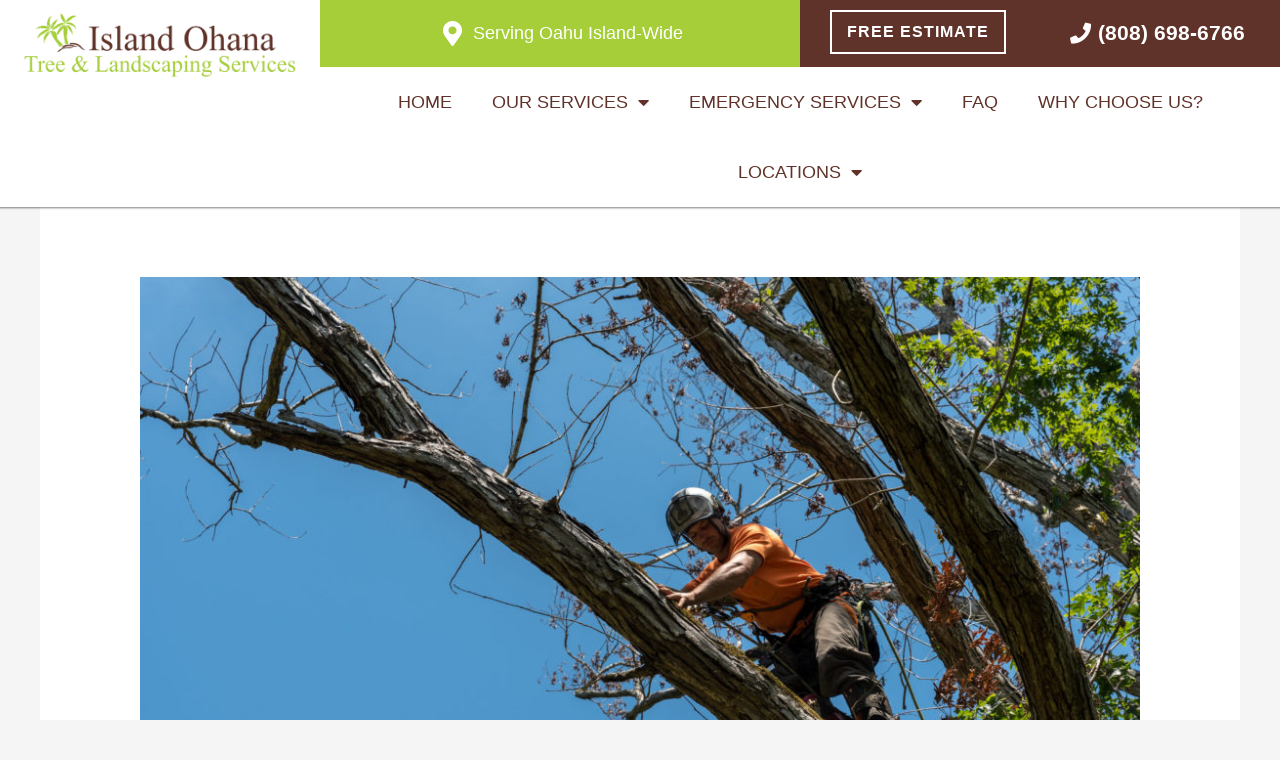

--- FILE ---
content_type: text/css; charset=UTF-8
request_url: https://oahutrees.com/wp-content/uploads/elementor/css/post-293.css?ver=1769155549
body_size: 1544
content:
.elementor-293 .elementor-element.elementor-element-353a66c:not(.elementor-motion-effects-element-type-background), .elementor-293 .elementor-element.elementor-element-353a66c > .elementor-motion-effects-container > .elementor-motion-effects-layer{background-color:#ffffff;}.elementor-293 .elementor-element.elementor-element-353a66c{box-shadow:0px 0px 2px 1px rgba(0,0,0,0.5);transition:background 0.3s, border 0.3s, border-radius 0.3s, box-shadow 0.3s;margin-top:0px;margin-bottom:0px;padding:0px 0px 0px 0px;}.elementor-293 .elementor-element.elementor-element-353a66c > .elementor-background-overlay{transition:background 0.3s, border-radius 0.3s, opacity 0.3s;}.elementor-293 .elementor-element.elementor-element-265f2a8:not(.elementor-motion-effects-element-type-background) > .elementor-widget-wrap, .elementor-293 .elementor-element.elementor-element-265f2a8 > .elementor-widget-wrap > .elementor-motion-effects-container > .elementor-motion-effects-layer{background-color:#ffffff;}.elementor-293 .elementor-element.elementor-element-265f2a8 > .elementor-element-populated{transition:background 0.3s, border 0.3s, border-radius 0.3s, box-shadow 0.3s;margin:0px 0px 0px 0px;--e-column-margin-right:0px;--e-column-margin-left:0px;padding:0px 0px 0px 0px;}.elementor-293 .elementor-element.elementor-element-265f2a8 > .elementor-element-populated > .elementor-background-overlay{transition:background 0.3s, border-radius 0.3s, opacity 0.3s;}.elementor-293 .elementor-element.elementor-element-c86e226:not(.elementor-motion-effects-element-type-background), .elementor-293 .elementor-element.elementor-element-c86e226 > .elementor-motion-effects-container > .elementor-motion-effects-layer{background-color:#ffffff;}.elementor-293 .elementor-element.elementor-element-c86e226{transition:background 0.3s, border 0.3s, border-radius 0.3s, box-shadow 0.3s;margin-top:0px;margin-bottom:0px;padding:0px 20px 0px 0px;}.elementor-293 .elementor-element.elementor-element-c86e226 > .elementor-background-overlay{transition:background 0.3s, border-radius 0.3s, opacity 0.3s;}.elementor-293 .elementor-element.elementor-element-5d88ba7 > .elementor-element-populated{margin:0px 0px 0px 20px;--e-column-margin-right:0px;--e-column-margin-left:20px;padding:0px 0px 0px 0px;}.elementor-widget-theme-site-logo .widget-image-caption{color:var( --e-global-color-text );font-family:var( --e-global-typography-text-font-family ), Sans-serif;font-weight:var( --e-global-typography-text-font-weight );}.elementor-293 .elementor-element.elementor-element-588d1ab > .elementor-widget-container{margin:0px 0px 0px 0px;padding:10px 0px 10px 0px;}.elementor-293 .elementor-element.elementor-element-588d1ab{text-align:start;}.elementor-293 .elementor-element.elementor-element-99d85b3 > .elementor-element-populated{margin:0px 0px 0px 0px;--e-column-margin-right:0px;--e-column-margin-left:0px;padding:0px 0px 0px 0px;}.elementor-293 .elementor-element.elementor-element-c5d5343:not(.elementor-motion-effects-element-type-background), .elementor-293 .elementor-element.elementor-element-c5d5343 > .elementor-motion-effects-container > .elementor-motion-effects-layer{background-color:#60332a;}.elementor-293 .elementor-element.elementor-element-c5d5343{transition:background 0.3s, border 0.3s, border-radius 0.3s, box-shadow 0.3s;margin-top:0px;margin-bottom:0px;padding:0px 0px 0px 0px;}.elementor-293 .elementor-element.elementor-element-c5d5343 > .elementor-background-overlay{transition:background 0.3s, border-radius 0.3s, opacity 0.3s;}.elementor-293 .elementor-element.elementor-element-e36f137:not(.elementor-motion-effects-element-type-background) > .elementor-widget-wrap, .elementor-293 .elementor-element.elementor-element-e36f137 > .elementor-widget-wrap > .elementor-motion-effects-container > .elementor-motion-effects-layer{background-color:#a6ce39;}.elementor-293 .elementor-element.elementor-element-e36f137 > .elementor-element-populated{transition:background 0.3s, border 0.3s, border-radius 0.3s, box-shadow 0.3s;margin:0px 0px 0px 0px;--e-column-margin-right:0px;--e-column-margin-left:0px;padding:10px 0px 10px 0px;}.elementor-293 .elementor-element.elementor-element-e36f137 > .elementor-element-populated > .elementor-background-overlay{transition:background 0.3s, border-radius 0.3s, opacity 0.3s;}.elementor-widget-icon-list .elementor-icon-list-item:not(:last-child):after{border-color:var( --e-global-color-text );}.elementor-widget-icon-list .elementor-icon-list-icon i{color:var( --e-global-color-primary );}.elementor-widget-icon-list .elementor-icon-list-icon svg{fill:var( --e-global-color-primary );}.elementor-widget-icon-list .elementor-icon-list-item > .elementor-icon-list-text, .elementor-widget-icon-list .elementor-icon-list-item > a{font-family:var( --e-global-typography-text-font-family ), Sans-serif;font-weight:var( --e-global-typography-text-font-weight );}.elementor-widget-icon-list .elementor-icon-list-text{color:var( --e-global-color-secondary );}.elementor-293 .elementor-element.elementor-element-d2b53c6 > .elementor-widget-container{margin:0px 0px 0px 0px;padding:10px 0px 10px 0px;}.elementor-293 .elementor-element.elementor-element-d2b53c6 .elementor-icon-list-icon i{color:#ffffff;transition:color 0.3s;}.elementor-293 .elementor-element.elementor-element-d2b53c6 .elementor-icon-list-icon svg{fill:#ffffff;transition:fill 0.3s;}.elementor-293 .elementor-element.elementor-element-d2b53c6{--e-icon-list-icon-size:25px;--icon-vertical-offset:0px;}.elementor-293 .elementor-element.elementor-element-d2b53c6 .elementor-icon-list-item > .elementor-icon-list-text, .elementor-293 .elementor-element.elementor-element-d2b53c6 .elementor-icon-list-item > a{font-family:"Kanit", Sans-serif;font-size:18px;font-weight:400;font-style:normal;line-height:27px;}.elementor-293 .elementor-element.elementor-element-d2b53c6 .elementor-icon-list-text{color:#ffffff;transition:color 0.3s;}.elementor-293 .elementor-element.elementor-element-4c9d9ba:not(.elementor-motion-effects-element-type-background) > .elementor-widget-wrap, .elementor-293 .elementor-element.elementor-element-4c9d9ba > .elementor-widget-wrap > .elementor-motion-effects-container > .elementor-motion-effects-layer{background-color:#60332a;}.elementor-293 .elementor-element.elementor-element-4c9d9ba > .elementor-element-populated{transition:background 0.3s, border 0.3s, border-radius 0.3s, box-shadow 0.3s;margin:0px 0px 0px 0px;--e-column-margin-right:0px;--e-column-margin-left:0px;padding:10px 0px 10px 0px;}.elementor-293 .elementor-element.elementor-element-4c9d9ba > .elementor-element-populated > .elementor-background-overlay{transition:background 0.3s, border-radius 0.3s, opacity 0.3s;}.elementor-widget-button .elementor-button{background-color:var( --e-global-color-accent );font-family:var( --e-global-typography-accent-font-family ), Sans-serif;font-weight:var( --e-global-typography-accent-font-weight );}.elementor-293 .elementor-element.elementor-element-581030a .elementor-button{background-color:rgba(236,125,31,0);font-family:"Kanit", Sans-serif;font-size:16px;font-weight:700;text-transform:uppercase;font-style:normal;line-height:20px;letter-spacing:1px;fill:#ffffff;color:#ffffff;border-style:solid;border-width:2px 2px 2px 2px;border-color:#ffffff;border-radius:0px 0px 0px 0px;padding:10px 15px 10px 15px;}.elementor-293 .elementor-element.elementor-element-581030a .elementor-button:hover, .elementor-293 .elementor-element.elementor-element-581030a .elementor-button:focus{background-color:#ec7d1f;color:#ffffff;border-color:#ffffff;}.elementor-293 .elementor-element.elementor-element-581030a > .elementor-widget-container{margin:0px 0px 0px 0px;padding:0px 0px 0px 0px;}.elementor-293 .elementor-element.elementor-element-581030a .elementor-button:hover svg, .elementor-293 .elementor-element.elementor-element-581030a .elementor-button:focus svg{fill:#ffffff;}.elementor-293 .elementor-element.elementor-element-e6eae2e:not(.elementor-motion-effects-element-type-background) > .elementor-widget-wrap, .elementor-293 .elementor-element.elementor-element-e6eae2e > .elementor-widget-wrap > .elementor-motion-effects-container > .elementor-motion-effects-layer{background-color:#60332a;}.elementor-293 .elementor-element.elementor-element-e6eae2e > .elementor-element-populated{transition:background 0.3s, border 0.3s, border-radius 0.3s, box-shadow 0.3s;margin:0px 0px 0px 0px;--e-column-margin-right:0px;--e-column-margin-left:0px;padding:18px 0px 0px 0px;}.elementor-293 .elementor-element.elementor-element-e6eae2e > .elementor-element-populated > .elementor-background-overlay{transition:background 0.3s, border-radius 0.3s, opacity 0.3s;}.elementor-293 .elementor-element.elementor-element-690ad5a > .elementor-widget-container{margin:0px 0px 0px 0px;padding:0px 0px 0px 0px;}.elementor-293 .elementor-element.elementor-element-690ad5a .elementor-icon-list-icon i{color:#ffffff;transition:color 0.3s;}.elementor-293 .elementor-element.elementor-element-690ad5a .elementor-icon-list-icon svg{fill:#ffffff;transition:fill 0.3s;}.elementor-293 .elementor-element.elementor-element-690ad5a{--e-icon-list-icon-size:21px;--icon-vertical-offset:0px;}.elementor-293 .elementor-element.elementor-element-690ad5a .elementor-icon-list-item > .elementor-icon-list-text, .elementor-293 .elementor-element.elementor-element-690ad5a .elementor-icon-list-item > a{font-family:"Open Sans", Sans-serif;font-size:21px;font-weight:700;font-style:normal;line-height:30px;}.elementor-293 .elementor-element.elementor-element-690ad5a .elementor-icon-list-text{color:#ffffff;transition:color 0.3s;}.elementor-293 .elementor-element.elementor-element-de27822:not(.elementor-motion-effects-element-type-background), .elementor-293 .elementor-element.elementor-element-de27822 > .elementor-motion-effects-container > .elementor-motion-effects-layer{background-color:#ffffff;}.elementor-293 .elementor-element.elementor-element-de27822{transition:background 0.3s, border 0.3s, border-radius 0.3s, box-shadow 0.3s;margin-top:0px;margin-bottom:0px;padding:0px 0px 0px 0px;}.elementor-293 .elementor-element.elementor-element-de27822 > .elementor-background-overlay{transition:background 0.3s, border-radius 0.3s, opacity 0.3s;}.elementor-293 .elementor-element.elementor-element-03c0c9f > .elementor-element-populated{margin:0px 0px 0px 0px;--e-column-margin-right:0px;--e-column-margin-left:0px;padding:0px 0px 0px 0px;}.elementor-widget-nav-menu .elementor-nav-menu .elementor-item{font-family:var( --e-global-typography-primary-font-family ), Sans-serif;font-weight:var( --e-global-typography-primary-font-weight );}.elementor-widget-nav-menu .elementor-nav-menu--main .elementor-item{color:var( --e-global-color-text );fill:var( --e-global-color-text );}.elementor-widget-nav-menu .elementor-nav-menu--main .elementor-item:hover,
					.elementor-widget-nav-menu .elementor-nav-menu--main .elementor-item.elementor-item-active,
					.elementor-widget-nav-menu .elementor-nav-menu--main .elementor-item.highlighted,
					.elementor-widget-nav-menu .elementor-nav-menu--main .elementor-item:focus{color:var( --e-global-color-accent );fill:var( --e-global-color-accent );}.elementor-widget-nav-menu .elementor-nav-menu--main:not(.e--pointer-framed) .elementor-item:before,
					.elementor-widget-nav-menu .elementor-nav-menu--main:not(.e--pointer-framed) .elementor-item:after{background-color:var( --e-global-color-accent );}.elementor-widget-nav-menu .e--pointer-framed .elementor-item:before,
					.elementor-widget-nav-menu .e--pointer-framed .elementor-item:after{border-color:var( --e-global-color-accent );}.elementor-widget-nav-menu{--e-nav-menu-divider-color:var( --e-global-color-text );}.elementor-widget-nav-menu .elementor-nav-menu--dropdown .elementor-item, .elementor-widget-nav-menu .elementor-nav-menu--dropdown  .elementor-sub-item{font-family:var( --e-global-typography-accent-font-family ), Sans-serif;font-weight:var( --e-global-typography-accent-font-weight );}.elementor-293 .elementor-element.elementor-element-a63ccef > .elementor-widget-container{margin:0px 0px 0px 0px;padding:0px 0px 0px 0px;}.elementor-293 .elementor-element.elementor-element-a63ccef .elementor-menu-toggle{margin-left:auto;background-color:#ffffff;}.elementor-293 .elementor-element.elementor-element-a63ccef .elementor-nav-menu .elementor-item{font-family:"Kanit", Sans-serif;font-size:18px;font-weight:400;text-transform:uppercase;font-style:normal;line-height:30px;letter-spacing:0px;}.elementor-293 .elementor-element.elementor-element-a63ccef .elementor-nav-menu--main .elementor-item{color:#60332a;fill:#60332a;padding-left:20px;padding-right:20px;padding-top:20px;padding-bottom:20px;}.elementor-293 .elementor-element.elementor-element-a63ccef .elementor-nav-menu--main .elementor-item:hover,
					.elementor-293 .elementor-element.elementor-element-a63ccef .elementor-nav-menu--main .elementor-item.elementor-item-active,
					.elementor-293 .elementor-element.elementor-element-a63ccef .elementor-nav-menu--main .elementor-item.highlighted,
					.elementor-293 .elementor-element.elementor-element-a63ccef .elementor-nav-menu--main .elementor-item:focus{color:#fff;}.elementor-293 .elementor-element.elementor-element-a63ccef .elementor-nav-menu--main:not(.e--pointer-framed) .elementor-item:before,
					.elementor-293 .elementor-element.elementor-element-a63ccef .elementor-nav-menu--main:not(.e--pointer-framed) .elementor-item:after{background-color:#ec7d1f;}.elementor-293 .elementor-element.elementor-element-a63ccef .e--pointer-framed .elementor-item:before,
					.elementor-293 .elementor-element.elementor-element-a63ccef .e--pointer-framed .elementor-item:after{border-color:#ec7d1f;}.elementor-293 .elementor-element.elementor-element-a63ccef .elementor-nav-menu--main .elementor-item.elementor-item-active{color:#ffffff;}.elementor-293 .elementor-element.elementor-element-a63ccef .elementor-nav-menu--main:not(.e--pointer-framed) .elementor-item.elementor-item-active:before,
					.elementor-293 .elementor-element.elementor-element-a63ccef .elementor-nav-menu--main:not(.e--pointer-framed) .elementor-item.elementor-item-active:after{background-color:#ec7d1f;}.elementor-293 .elementor-element.elementor-element-a63ccef .e--pointer-framed .elementor-item.elementor-item-active:before,
					.elementor-293 .elementor-element.elementor-element-a63ccef .e--pointer-framed .elementor-item.elementor-item-active:after{border-color:#ec7d1f;}.elementor-293 .elementor-element.elementor-element-a63ccef .elementor-nav-menu--dropdown a, .elementor-293 .elementor-element.elementor-element-a63ccef .elementor-menu-toggle{color:#60332a;fill:#60332a;}.elementor-293 .elementor-element.elementor-element-a63ccef .elementor-nav-menu--dropdown{background-color:#ffffff;border-radius:0px 0px 0px 0px;}.elementor-293 .elementor-element.elementor-element-a63ccef .elementor-nav-menu--dropdown a:hover,
					.elementor-293 .elementor-element.elementor-element-a63ccef .elementor-nav-menu--dropdown a:focus,
					.elementor-293 .elementor-element.elementor-element-a63ccef .elementor-nav-menu--dropdown a.elementor-item-active,
					.elementor-293 .elementor-element.elementor-element-a63ccef .elementor-nav-menu--dropdown a.highlighted,
					.elementor-293 .elementor-element.elementor-element-a63ccef .elementor-menu-toggle:hover,
					.elementor-293 .elementor-element.elementor-element-a63ccef .elementor-menu-toggle:focus{color:#ffffff;}.elementor-293 .elementor-element.elementor-element-a63ccef .elementor-nav-menu--dropdown a:hover,
					.elementor-293 .elementor-element.elementor-element-a63ccef .elementor-nav-menu--dropdown a:focus,
					.elementor-293 .elementor-element.elementor-element-a63ccef .elementor-nav-menu--dropdown a.elementor-item-active,
					.elementor-293 .elementor-element.elementor-element-a63ccef .elementor-nav-menu--dropdown a.highlighted{background-color:#ec7d1f;}.elementor-293 .elementor-element.elementor-element-a63ccef .elementor-nav-menu--dropdown a.elementor-item-active{color:#ffffff;background-color:#ec7d1f;}.elementor-293 .elementor-element.elementor-element-a63ccef .elementor-nav-menu--dropdown .elementor-item, .elementor-293 .elementor-element.elementor-element-a63ccef .elementor-nav-menu--dropdown  .elementor-sub-item{font-family:"Kanit", Sans-serif;font-size:17px;font-weight:500;text-transform:uppercase;font-style:normal;letter-spacing:0.5px;}.elementor-293 .elementor-element.elementor-element-a63ccef .elementor-nav-menu--dropdown li:first-child a{border-top-left-radius:0px;border-top-right-radius:0px;}.elementor-293 .elementor-element.elementor-element-a63ccef .elementor-nav-menu--dropdown li:last-child a{border-bottom-right-radius:0px;border-bottom-left-radius:0px;}.elementor-293 .elementor-element.elementor-element-a63ccef div.elementor-menu-toggle{color:#a6ce39;}.elementor-293 .elementor-element.elementor-element-a63ccef div.elementor-menu-toggle svg{fill:#a6ce39;}.elementor-293 .elementor-element.elementor-element-a63ccef div.elementor-menu-toggle:hover, .elementor-293 .elementor-element.elementor-element-a63ccef div.elementor-menu-toggle:focus{color:#a6ce39;}.elementor-293 .elementor-element.elementor-element-a63ccef div.elementor-menu-toggle:hover svg, .elementor-293 .elementor-element.elementor-element-a63ccef div.elementor-menu-toggle:focus svg{fill:#a6ce39;}.elementor-293 .elementor-element.elementor-element-a63ccef .elementor-menu-toggle:hover, .elementor-293 .elementor-element.elementor-element-a63ccef .elementor-menu-toggle:focus{background-color:#ffffff;}.elementor-293 .elementor-element.elementor-element-a63ccef{--nav-menu-icon-size:30px;}.elementor-293 .elementor-element.elementor-element-b45d999:not(.elementor-motion-effects-element-type-background), .elementor-293 .elementor-element.elementor-element-b45d999 > .elementor-motion-effects-container > .elementor-motion-effects-layer{background-color:#ffffff;}.elementor-293 .elementor-element.elementor-element-b45d999{box-shadow:0px 0px 2px 0px rgba(0,0,0,0.5);transition:background 0.3s, border 0.3s, border-radius 0.3s, box-shadow 0.3s;margin-top:0px;margin-bottom:0px;padding:0px 0px 0px 0px;}.elementor-293 .elementor-element.elementor-element-b45d999 > .elementor-background-overlay{transition:background 0.3s, border-radius 0.3s, opacity 0.3s;}.elementor-293 .elementor-element.elementor-element-6613ff2 > .elementor-element-populated{margin:0px 20px 0px 0px;--e-column-margin-right:20px;--e-column-margin-left:0px;padding:0px 0px 0px 0px;}.elementor-293 .elementor-element.elementor-element-f778e4c:not(.elementor-motion-effects-element-type-background), .elementor-293 .elementor-element.elementor-element-f778e4c > .elementor-motion-effects-container > .elementor-motion-effects-layer{background-color:rgba(255,255,255,0.65);}.elementor-293 .elementor-element.elementor-element-f778e4c{transition:background 0.3s, border 0.3s, border-radius 0.3s, box-shadow 0.3s;margin-top:0px;margin-bottom:0px;padding:0px 0px 0px 0px;}.elementor-293 .elementor-element.elementor-element-f778e4c > .elementor-background-overlay{transition:background 0.3s, border-radius 0.3s, opacity 0.3s;}.elementor-293 .elementor-element.elementor-element-fc9819f > .elementor-element-populated{margin:0px 0px 0px 20px;--e-column-margin-right:0px;--e-column-margin-left:20px;padding:0px 0px 0px 0px;}.elementor-293 .elementor-element.elementor-element-6a40760 > .elementor-widget-container{margin:0px 0px 0px 0px;padding:10px 0px 10px 0px;}.elementor-293 .elementor-element.elementor-element-6a40760{text-align:start;}.elementor-293 .elementor-element.elementor-element-a0a37e5 > .elementor-element-populated{margin:0px 0px 0px 0px;--e-column-margin-right:0px;--e-column-margin-left:0px;padding:0px 0px 0px 0px;}.elementor-293 .elementor-element.elementor-element-e1756da:not(.elementor-motion-effects-element-type-background), .elementor-293 .elementor-element.elementor-element-e1756da > .elementor-motion-effects-container > .elementor-motion-effects-layer{background-color:#60332a;}.elementor-293 .elementor-element.elementor-element-e1756da{transition:background 0.3s, border 0.3s, border-radius 0.3s, box-shadow 0.3s;margin-top:0px;margin-bottom:0px;padding:0px 0px 0px 0px;}.elementor-293 .elementor-element.elementor-element-e1756da > .elementor-background-overlay{transition:background 0.3s, border-radius 0.3s, opacity 0.3s;}.elementor-293 .elementor-element.elementor-element-d731886:not(.elementor-motion-effects-element-type-background) > .elementor-widget-wrap, .elementor-293 .elementor-element.elementor-element-d731886 > .elementor-widget-wrap > .elementor-motion-effects-container > .elementor-motion-effects-layer{background-color:#a6ce39;}.elementor-293 .elementor-element.elementor-element-d731886 > .elementor-element-populated{transition:background 0.3s, border 0.3s, border-radius 0.3s, box-shadow 0.3s;margin:0px 0px 0px 0px;--e-column-margin-right:0px;--e-column-margin-left:0px;padding:10px 0px 10px 0px;}.elementor-293 .elementor-element.elementor-element-d731886 > .elementor-element-populated > .elementor-background-overlay{transition:background 0.3s, border-radius 0.3s, opacity 0.3s;}.elementor-293 .elementor-element.elementor-element-f93ab22 .elementor-button{background-color:rgba(0,0,0,0);font-family:"Kanit", Sans-serif;font-size:17px;font-weight:600;text-transform:uppercase;font-style:normal;line-height:20px;fill:#ffffff;color:#ffffff;}.elementor-293 .elementor-element.elementor-element-f93ab22 .elementor-button:hover, .elementor-293 .elementor-element.elementor-element-f93ab22 .elementor-button:focus{background-color:#ec7d1f;color:#ffffff;}.elementor-293 .elementor-element.elementor-element-f93ab22 .elementor-button:hover svg, .elementor-293 .elementor-element.elementor-element-f93ab22 .elementor-button:focus svg{fill:#ffffff;}.elementor-293 .elementor-element.elementor-element-cd99242{transition:background 0.3s, border 0.3s, border-radius 0.3s, box-shadow 0.3s;margin-top:0px;margin-bottom:0px;padding:0px 0px 0px 0px;}.elementor-293 .elementor-element.elementor-element-cd99242 > .elementor-background-overlay{transition:background 0.3s, border-radius 0.3s, opacity 0.3s;}.elementor-293 .elementor-element.elementor-element-ffef640 > .elementor-element-populated{margin:0px 0px 0px 0px;--e-column-margin-right:0px;--e-column-margin-left:0px;padding:0px 0px 0px 0px;}.elementor-293 .elementor-element.elementor-element-c873513 > .elementor-widget-container{margin:0px 0px 0px 0px;padding:0px 0px 0px 0px;}.elementor-293 .elementor-element.elementor-element-c873513 .elementor-icon-list-icon i{color:#a6ce39;transition:color 0.3s;}.elementor-293 .elementor-element.elementor-element-c873513 .elementor-icon-list-icon svg{fill:#a6ce39;transition:fill 0.3s;}.elementor-293 .elementor-element.elementor-element-c873513{--e-icon-list-icon-size:30px;--icon-vertical-offset:0px;}.elementor-293 .elementor-element.elementor-element-c873513 .elementor-icon-list-item > .elementor-icon-list-text, .elementor-293 .elementor-element.elementor-element-c873513 .elementor-icon-list-item > a{font-family:"Open Sans", Sans-serif;font-size:21px;font-weight:700;font-style:normal;line-height:30px;}.elementor-293 .elementor-element.elementor-element-c873513 .elementor-icon-list-text{color:#ffffff;transition:color 0.3s;}.elementor-293 .elementor-element.elementor-element-0fda496 > .elementor-element-populated{margin:0px 0px 0px 0px;--e-column-margin-right:0px;--e-column-margin-left:0px;padding:0px 0px 0px 0px;}.elementor-293 .elementor-element.elementor-element-8566971 .elementor-menu-toggle{margin-left:auto;background-color:#ffffff;}.elementor-293 .elementor-element.elementor-element-8566971 .elementor-nav-menu .elementor-item{font-family:"Kanit", Sans-serif;font-size:19px;font-weight:400;text-transform:uppercase;font-style:normal;line-height:30px;letter-spacing:0.5px;}.elementor-293 .elementor-element.elementor-element-8566971 .elementor-nav-menu--main .elementor-item{color:#60332a;fill:#60332a;padding-left:20px;padding-right:20px;padding-top:20px;padding-bottom:20px;}.elementor-293 .elementor-element.elementor-element-8566971 .elementor-nav-menu--main .elementor-item:hover,
					.elementor-293 .elementor-element.elementor-element-8566971 .elementor-nav-menu--main .elementor-item.elementor-item-active,
					.elementor-293 .elementor-element.elementor-element-8566971 .elementor-nav-menu--main .elementor-item.highlighted,
					.elementor-293 .elementor-element.elementor-element-8566971 .elementor-nav-menu--main .elementor-item:focus{color:#fff;}.elementor-293 .elementor-element.elementor-element-8566971 .elementor-nav-menu--main:not(.e--pointer-framed) .elementor-item:before,
					.elementor-293 .elementor-element.elementor-element-8566971 .elementor-nav-menu--main:not(.e--pointer-framed) .elementor-item:after{background-color:#ec7d1f;}.elementor-293 .elementor-element.elementor-element-8566971 .e--pointer-framed .elementor-item:before,
					.elementor-293 .elementor-element.elementor-element-8566971 .e--pointer-framed .elementor-item:after{border-color:#ec7d1f;}.elementor-293 .elementor-element.elementor-element-8566971 .elementor-nav-menu--main .elementor-item.elementor-item-active{color:#ffffff;}.elementor-293 .elementor-element.elementor-element-8566971 .elementor-nav-menu--main:not(.e--pointer-framed) .elementor-item.elementor-item-active:before,
					.elementor-293 .elementor-element.elementor-element-8566971 .elementor-nav-menu--main:not(.e--pointer-framed) .elementor-item.elementor-item-active:after{background-color:#ec7d1f;}.elementor-293 .elementor-element.elementor-element-8566971 .e--pointer-framed .elementor-item.elementor-item-active:before,
					.elementor-293 .elementor-element.elementor-element-8566971 .e--pointer-framed .elementor-item.elementor-item-active:after{border-color:#ec7d1f;}.elementor-293 .elementor-element.elementor-element-8566971 .elementor-nav-menu--dropdown a, .elementor-293 .elementor-element.elementor-element-8566971 .elementor-menu-toggle{color:#60332a;fill:#60332a;}.elementor-293 .elementor-element.elementor-element-8566971 .elementor-nav-menu--dropdown{background-color:#ffffff;border-radius:0px 0px 0px 0px;}.elementor-293 .elementor-element.elementor-element-8566971 .elementor-nav-menu--dropdown a:hover,
					.elementor-293 .elementor-element.elementor-element-8566971 .elementor-nav-menu--dropdown a:focus,
					.elementor-293 .elementor-element.elementor-element-8566971 .elementor-nav-menu--dropdown a.elementor-item-active,
					.elementor-293 .elementor-element.elementor-element-8566971 .elementor-nav-menu--dropdown a.highlighted,
					.elementor-293 .elementor-element.elementor-element-8566971 .elementor-menu-toggle:hover,
					.elementor-293 .elementor-element.elementor-element-8566971 .elementor-menu-toggle:focus{color:#ffffff;}.elementor-293 .elementor-element.elementor-element-8566971 .elementor-nav-menu--dropdown a:hover,
					.elementor-293 .elementor-element.elementor-element-8566971 .elementor-nav-menu--dropdown a:focus,
					.elementor-293 .elementor-element.elementor-element-8566971 .elementor-nav-menu--dropdown a.elementor-item-active,
					.elementor-293 .elementor-element.elementor-element-8566971 .elementor-nav-menu--dropdown a.highlighted{background-color:#ec7d1f;}.elementor-293 .elementor-element.elementor-element-8566971 .elementor-nav-menu--dropdown a.elementor-item-active{color:#ffffff;background-color:#ec7d1f;}.elementor-293 .elementor-element.elementor-element-8566971 .elementor-nav-menu--dropdown .elementor-item, .elementor-293 .elementor-element.elementor-element-8566971 .elementor-nav-menu--dropdown  .elementor-sub-item{font-family:"Kanit", Sans-serif;font-size:17px;font-weight:500;text-transform:uppercase;font-style:normal;letter-spacing:0.5px;}.elementor-293 .elementor-element.elementor-element-8566971 .elementor-nav-menu--dropdown li:first-child a{border-top-left-radius:0px;border-top-right-radius:0px;}.elementor-293 .elementor-element.elementor-element-8566971 .elementor-nav-menu--dropdown li:last-child a{border-bottom-right-radius:0px;border-bottom-left-radius:0px;}.elementor-293 .elementor-element.elementor-element-8566971 div.elementor-menu-toggle{color:#a6ce39;}.elementor-293 .elementor-element.elementor-element-8566971 div.elementor-menu-toggle svg{fill:#a6ce39;}.elementor-293 .elementor-element.elementor-element-8566971 div.elementor-menu-toggle:hover, .elementor-293 .elementor-element.elementor-element-8566971 div.elementor-menu-toggle:focus{color:#a6ce39;}.elementor-293 .elementor-element.elementor-element-8566971 div.elementor-menu-toggle:hover svg, .elementor-293 .elementor-element.elementor-element-8566971 div.elementor-menu-toggle:focus svg{fill:#a6ce39;}.elementor-293 .elementor-element.elementor-element-8566971 .elementor-menu-toggle:hover, .elementor-293 .elementor-element.elementor-element-8566971 .elementor-menu-toggle:focus{background-color:#ffffff;}.elementor-293 .elementor-element.elementor-element-8566971{--nav-menu-icon-size:30px;}@media(max-width:767px){.elementor-293 .elementor-element.elementor-element-581030a > .elementor-widget-container{margin:20px 0px 30px 0px;}.elementor-293 .elementor-element.elementor-element-581030a .elementor-button{font-size:13px;}.elementor-293 .elementor-element.elementor-element-6613ff2{width:60%;}.elementor-293 .elementor-element.elementor-element-f778e4c{margin-top:0px;margin-bottom:0px;padding:0px 0px 0px 0px;}.elementor-293 .elementor-element.elementor-element-a0a37e5{width:40%;}.elementor-293 .elementor-element.elementor-element-e1756da{margin-top:0px;margin-bottom:0px;padding:0px 0px 0px 0px;}.elementor-293 .elementor-element.elementor-element-f93ab22 .elementor-button{font-size:12px;}.elementor-293 .elementor-element.elementor-element-cd99242{margin-top:0px;margin-bottom:0px;padding:5px 0px 0px 0px;}.elementor-293 .elementor-element.elementor-element-ffef640{width:50%;}.elementor-293 .elementor-element.elementor-element-c873513 > .elementor-widget-container{margin:0px 0px 0px 0px;padding:10px 0px 0px 0px;}.elementor-293 .elementor-element.elementor-element-0fda496{width:50%;}}@media(min-width:768px){.elementor-293 .elementor-element.elementor-element-265f2a8{width:24.665%;}.elementor-293 .elementor-element.elementor-element-99d85b3{width:75%;}.elementor-293 .elementor-element.elementor-element-e36f137{width:50%;}.elementor-293 .elementor-element.elementor-element-4c9d9ba{width:24.622%;}.elementor-293 .elementor-element.elementor-element-e6eae2e{width:25%;}.elementor-293 .elementor-element.elementor-element-6613ff2{width:24.665%;}.elementor-293 .elementor-element.elementor-element-a0a37e5{width:75%;}}

--- FILE ---
content_type: text/css; charset=UTF-8
request_url: https://oahutrees.com/wp-content/uploads/elementor/css/post-333.css?ver=1769155549
body_size: 859
content:
.elementor-333 .elementor-element.elementor-element-1fd921f:not(.elementor-motion-effects-element-type-background), .elementor-333 .elementor-element.elementor-element-1fd921f > .elementor-motion-effects-container > .elementor-motion-effects-layer{background-color:#512e26;}.elementor-333 .elementor-element.elementor-element-1fd921f{transition:background 0.3s, border 0.3s, border-radius 0.3s, box-shadow 0.3s;margin-top:0px;margin-bottom:0px;padding:20px 0px 20px 0px;}.elementor-333 .elementor-element.elementor-element-1fd921f > .elementor-background-overlay{transition:background 0.3s, border-radius 0.3s, opacity 0.3s;}.elementor-333 .elementor-element.elementor-element-b946613 > .elementor-element-populated{margin:0px 0px 0px 0px;--e-column-margin-right:0px;--e-column-margin-left:0px;padding:0px 30px 0px 0px;}.elementor-widget-image .widget-image-caption{color:var( --e-global-color-text );font-family:var( --e-global-typography-text-font-family ), Sans-serif;font-weight:var( --e-global-typography-text-font-weight );}.elementor-333 .elementor-element.elementor-element-adfb337 > .elementor-widget-container{margin:0px 0px 0px 0px;padding:30px 0px 0px 0px;}.elementor-333 .elementor-element.elementor-element-adfb337{text-align:start;}.elementor-widget-heading .elementor-heading-title{font-family:var( --e-global-typography-primary-font-family ), Sans-serif;font-weight:var( --e-global-typography-primary-font-weight );color:var( --e-global-color-primary );}.elementor-333 .elementor-element.elementor-element-5cf928b{text-align:center;}.elementor-333 .elementor-element.elementor-element-5cf928b .elementor-heading-title{font-family:"Kanit", Sans-serif;font-size:35px;font-weight:700;text-transform:uppercase;font-style:normal;line-height:45px;color:#ffffff;}.elementor-333 .elementor-element.elementor-element-ac27f01 > .elementor-widget-container{margin:-15px 0px 0px 0px;padding:0px 0px 0px 0px;}.elementor-333 .elementor-element.elementor-element-ac27f01{text-align:center;}.elementor-333 .elementor-element.elementor-element-ac27f01 .elementor-heading-title{font-family:"Kanit", Sans-serif;font-size:26px;font-weight:300;line-height:35px;color:#ffffff;}.elementor-333 .elementor-element.elementor-element-e4d67ab{--grid-template-columns:repeat(0, auto);--grid-column-gap:5px;--grid-row-gap:0px;}.elementor-333 .elementor-element.elementor-element-e4d67ab .elementor-widget-container{text-align:center;}.elementor-333 .elementor-element.elementor-element-e4d67ab .elementor-social-icon{background-color:rgba(99,71,46,0.82);}.elementor-333 .elementor-element.elementor-element-e4d67ab .elementor-social-icon i{color:#ec7d1f;}.elementor-333 .elementor-element.elementor-element-e4d67ab .elementor-social-icon svg{fill:#ec7d1f;}.elementor-333 .elementor-element.elementor-element-e4d67ab .elementor-icon{border-radius:0px 0px 0px 0px;}.elementor-333 .elementor-element.elementor-element-e4d67ab .elementor-social-icon:hover{background-color:#ec7d1f;}.elementor-333 .elementor-element.elementor-element-e4d67ab .elementor-social-icon:hover i{color:#ffffff;}.elementor-333 .elementor-element.elementor-element-e4d67ab .elementor-social-icon:hover svg{fill:#ffffff;}.elementor-widget-text-editor{font-family:var( --e-global-typography-text-font-family ), Sans-serif;font-weight:var( --e-global-typography-text-font-weight );color:var( --e-global-color-text );}.elementor-widget-text-editor.elementor-drop-cap-view-stacked .elementor-drop-cap{background-color:var( --e-global-color-primary );}.elementor-widget-text-editor.elementor-drop-cap-view-framed .elementor-drop-cap, .elementor-widget-text-editor.elementor-drop-cap-view-default .elementor-drop-cap{color:var( --e-global-color-primary );border-color:var( --e-global-color-primary );}.elementor-333 .elementor-element.elementor-element-f1696c9{text-align:start;font-family:"Open Sans", Sans-serif;font-size:14px;font-weight:300;font-style:normal;line-height:20px;color:#ffffff;}.elementor-333 .elementor-element.elementor-element-b9e2835{margin-top:0px;margin-bottom:0px;padding:0px 0px 0px 0px;}.elementor-333 .elementor-element.elementor-element-49ba075 > .elementor-element-populated{margin:0px 0px 0px 0px;--e-column-margin-right:0px;--e-column-margin-left:0px;padding:0px 3px 0px 3px;}.elementor-333 .elementor-element.elementor-element-c83974d{text-align:center;}.elementor-333 .elementor-element.elementor-element-21a7d6c > .elementor-element-populated{margin:0px 0px 0px 0px;--e-column-margin-right:0px;--e-column-margin-left:0px;padding:0px 3px 0px 3px;}.elementor-333 .elementor-element.elementor-element-0530083{text-align:center;}.elementor-333 .elementor-element.elementor-element-65f7989 > .elementor-element-populated{margin:0px 0px 0px 0px;--e-column-margin-right:0px;--e-column-margin-left:0px;padding:0px 3px 0px 3px;}.elementor-333 .elementor-element.elementor-element-a1a0fa9{text-align:center;}.elementor-333 .elementor-element.elementor-element-2f15734 > .elementor-element-populated{margin:0px 0px 0px 0px;--e-column-margin-right:0px;--e-column-margin-left:0px;padding:0px 3px 0px 3px;}.elementor-333 .elementor-element.elementor-element-3d4ed2d{text-align:center;}.elementor-333 .elementor-element.elementor-element-6c00f05 > .elementor-element-populated{margin:0px 0px 0px 0px;--e-column-margin-right:0px;--e-column-margin-left:0px;padding:0px 3px 0px 3px;}.elementor-333 .elementor-element.elementor-element-7616d1d{text-align:center;}.elementor-333 .elementor-element.elementor-element-08dd4f0 > .elementor-element-populated{margin:0px 0px 0px 0px;--e-column-margin-right:0px;--e-column-margin-left:0px;padding:0px 0px 0px 30px;}.elementor-333 .elementor-element.elementor-element-d3258db{margin-top:0px;margin-bottom:0px;padding:0px 0px 0px 0px;}.elementor-widget-icon-list .elementor-icon-list-item:not(:last-child):after{border-color:var( --e-global-color-text );}.elementor-widget-icon-list .elementor-icon-list-icon i{color:var( --e-global-color-primary );}.elementor-widget-icon-list .elementor-icon-list-icon svg{fill:var( --e-global-color-primary );}.elementor-widget-icon-list .elementor-icon-list-item > .elementor-icon-list-text, .elementor-widget-icon-list .elementor-icon-list-item > a{font-family:var( --e-global-typography-text-font-family ), Sans-serif;font-weight:var( --e-global-typography-text-font-weight );}.elementor-widget-icon-list .elementor-icon-list-text{color:var( --e-global-color-secondary );}.elementor-333 .elementor-element.elementor-element-e10e35a .elementor-icon-list-items:not(.elementor-inline-items) .elementor-icon-list-item:not(:last-child){padding-block-end:calc(12px/2);}.elementor-333 .elementor-element.elementor-element-e10e35a .elementor-icon-list-items:not(.elementor-inline-items) .elementor-icon-list-item:not(:first-child){margin-block-start:calc(12px/2);}.elementor-333 .elementor-element.elementor-element-e10e35a .elementor-icon-list-items.elementor-inline-items .elementor-icon-list-item{margin-inline:calc(12px/2);}.elementor-333 .elementor-element.elementor-element-e10e35a .elementor-icon-list-items.elementor-inline-items{margin-inline:calc(-12px/2);}.elementor-333 .elementor-element.elementor-element-e10e35a .elementor-icon-list-items.elementor-inline-items .elementor-icon-list-item:after{inset-inline-end:calc(-12px/2);}.elementor-333 .elementor-element.elementor-element-e10e35a .elementor-icon-list-item:not(:last-child):after{content:"";width:90%;border-color:rgba(99,71,46,0.82);}.elementor-333 .elementor-element.elementor-element-e10e35a .elementor-icon-list-items:not(.elementor-inline-items) .elementor-icon-list-item:not(:last-child):after{border-block-start-style:solid;border-block-start-width:3px;}.elementor-333 .elementor-element.elementor-element-e10e35a .elementor-icon-list-items.elementor-inline-items .elementor-icon-list-item:not(:last-child):after{border-inline-start-style:solid;}.elementor-333 .elementor-element.elementor-element-e10e35a .elementor-inline-items .elementor-icon-list-item:not(:last-child):after{border-inline-start-width:3px;}.elementor-333 .elementor-element.elementor-element-e10e35a .elementor-icon-list-icon i{transition:color 0.3s;}.elementor-333 .elementor-element.elementor-element-e10e35a .elementor-icon-list-icon svg{transition:fill 0.3s;}.elementor-333 .elementor-element.elementor-element-e10e35a{--e-icon-list-icon-size:14px;--icon-vertical-offset:0px;}.elementor-333 .elementor-element.elementor-element-e10e35a .elementor-icon-list-item > .elementor-icon-list-text, .elementor-333 .elementor-element.elementor-element-e10e35a .elementor-icon-list-item > a{font-family:"Kanit", Sans-serif;font-size:17px;font-weight:500;text-transform:uppercase;font-style:normal;line-height:27px;}.elementor-333 .elementor-element.elementor-element-e10e35a .elementor-icon-list-text{color:#ffffff;transition:color 0.3s;}.elementor-333 .elementor-element.elementor-element-e10e35a .elementor-icon-list-item:hover .elementor-icon-list-text{color:#a6ce39;}.elementor-333 .elementor-element.elementor-element-f318183 .elementor-icon-list-items:not(.elementor-inline-items) .elementor-icon-list-item:not(:last-child){padding-block-end:calc(12px/2);}.elementor-333 .elementor-element.elementor-element-f318183 .elementor-icon-list-items:not(.elementor-inline-items) .elementor-icon-list-item:not(:first-child){margin-block-start:calc(12px/2);}.elementor-333 .elementor-element.elementor-element-f318183 .elementor-icon-list-items.elementor-inline-items .elementor-icon-list-item{margin-inline:calc(12px/2);}.elementor-333 .elementor-element.elementor-element-f318183 .elementor-icon-list-items.elementor-inline-items{margin-inline:calc(-12px/2);}.elementor-333 .elementor-element.elementor-element-f318183 .elementor-icon-list-items.elementor-inline-items .elementor-icon-list-item:after{inset-inline-end:calc(-12px/2);}.elementor-333 .elementor-element.elementor-element-f318183 .elementor-icon-list-item:not(:last-child):after{content:"";width:90%;border-color:rgba(99,71,46,0.82);}.elementor-333 .elementor-element.elementor-element-f318183 .elementor-icon-list-items:not(.elementor-inline-items) .elementor-icon-list-item:not(:last-child):after{border-block-start-style:solid;border-block-start-width:3px;}.elementor-333 .elementor-element.elementor-element-f318183 .elementor-icon-list-items.elementor-inline-items .elementor-icon-list-item:not(:last-child):after{border-inline-start-style:solid;}.elementor-333 .elementor-element.elementor-element-f318183 .elementor-inline-items .elementor-icon-list-item:not(:last-child):after{border-inline-start-width:3px;}.elementor-333 .elementor-element.elementor-element-f318183 .elementor-icon-list-icon i{transition:color 0.3s;}.elementor-333 .elementor-element.elementor-element-f318183 .elementor-icon-list-icon svg{transition:fill 0.3s;}.elementor-333 .elementor-element.elementor-element-f318183{--e-icon-list-icon-size:14px;--icon-vertical-offset:0px;}.elementor-333 .elementor-element.elementor-element-f318183 .elementor-icon-list-item > .elementor-icon-list-text, .elementor-333 .elementor-element.elementor-element-f318183 .elementor-icon-list-item > a{font-family:"Kanit", Sans-serif;font-size:17px;font-weight:500;text-transform:uppercase;font-style:normal;line-height:27px;}.elementor-333 .elementor-element.elementor-element-f318183 .elementor-icon-list-text{color:#ffffff;transition:color 0.3s;}.elementor-333 .elementor-element.elementor-element-f318183 .elementor-icon-list-item:hover .elementor-icon-list-text{color:#a6ce39;}.elementor-333 .elementor-element.elementor-element-b766b38:not(.elementor-motion-effects-element-type-background), .elementor-333 .elementor-element.elementor-element-b766b38 > .elementor-motion-effects-container > .elementor-motion-effects-layer{background-color:#222222;}.elementor-333 .elementor-element.elementor-element-b766b38{transition:background 0.3s, border 0.3s, border-radius 0.3s, box-shadow 0.3s;margin-top:0px;margin-bottom:0px;padding:20px 0px 20px 0px;}.elementor-333 .elementor-element.elementor-element-b766b38 > .elementor-background-overlay{transition:background 0.3s, border-radius 0.3s, opacity 0.3s;}.elementor-333 .elementor-element.elementor-element-7f03285{text-align:center;font-family:"Open Sans", Sans-serif;font-size:16px;font-weight:300;font-style:normal;line-height:20px;color:#ffffff;}@media(min-width:768px){.elementor-333 .elementor-element.elementor-element-b946613{width:25%;}.elementor-333 .elementor-element.elementor-element-1fa4897{width:35%;}.elementor-333 .elementor-element.elementor-element-08dd4f0{width:39.664%;}}@media(max-width:1024px){.elementor-333 .elementor-element.elementor-element-1fd921f{margin-top:0px;margin-bottom:0px;padding:30px 10px 0px 10px;}.elementor-333 .elementor-element.elementor-element-b946613 > .elementor-element-populated{margin:0px 0px 0px 0px;--e-column-margin-right:0px;--e-column-margin-left:0px;padding:0px 0px 0px 0px;}.elementor-333 .elementor-element.elementor-element-5cf928b .elementor-heading-title{font-size:27px;line-height:35px;}.elementor-333 .elementor-element.elementor-element-e4d67ab{--icon-size:18px;}}@media(max-width:767px){.elementor-333 .elementor-element.elementor-element-1fd921f{margin-top:0px;margin-bottom:0px;padding:20px 10px 30px 10px;}.elementor-333 .elementor-element.elementor-element-1fa4897 > .elementor-element-populated{margin:0px 0px 0px 0px;--e-column-margin-right:0px;--e-column-margin-left:0px;padding:30px 0px 0px 0px;}.elementor-333 .elementor-element.elementor-element-e4d67ab{--icon-size:22px;}.elementor-333 .elementor-element.elementor-element-f1696c9{text-align:center;}.elementor-333 .elementor-element.elementor-element-49ba075{width:20%;}.elementor-333 .elementor-element.elementor-element-21a7d6c{width:20%;}.elementor-333 .elementor-element.elementor-element-65f7989{width:20%;}.elementor-333 .elementor-element.elementor-element-2f15734{width:20%;}.elementor-333 .elementor-element.elementor-element-6c00f05{width:20%;}.elementor-333 .elementor-element.elementor-element-08dd4f0 > .elementor-element-populated{margin:0px 0px 0px 0px;--e-column-margin-right:0px;--e-column-margin-left:0px;padding:20px 0px 0px 0px;}.elementor-333 .elementor-element.elementor-element-0e6d0d4{width:50%;}.elementor-333 .elementor-element.elementor-element-e10e35a .elementor-icon-list-item > .elementor-icon-list-text, .elementor-333 .elementor-element.elementor-element-e10e35a .elementor-icon-list-item > a{font-size:13px;line-height:20px;}.elementor-333 .elementor-element.elementor-element-9240114{width:50%;}.elementor-333 .elementor-element.elementor-element-f318183 .elementor-icon-list-item > .elementor-icon-list-text, .elementor-333 .elementor-element.elementor-element-f318183 .elementor-icon-list-item > a{font-size:13px;line-height:20px;}}

--- FILE ---
content_type: text/css; charset=UTF-8
request_url: https://oahutrees.com/wp-content/uploads/elementor/css/post-599.css?ver=1769155549
body_size: 901
content:
.elementor-599 .elementor-element.elementor-element-560aa16f:not(.elementor-motion-effects-element-type-background), .elementor-599 .elementor-element.elementor-element-560aa16f > .elementor-motion-effects-container > .elementor-motion-effects-layer{background-color:#f4761d;}.elementor-599 .elementor-element.elementor-element-560aa16f > .elementor-container{max-width:370px;}.elementor-599 .elementor-element.elementor-element-560aa16f{transition:background 0.3s, border 0.3s, border-radius 0.3s, box-shadow 0.3s;padding:30px 30px 30px 30px;z-index:0;}.elementor-599 .elementor-element.elementor-element-560aa16f > .elementor-background-overlay{transition:background 0.3s, border-radius 0.3s, opacity 0.3s;}.elementor-599 .elementor-element.elementor-element-784de669:not(.elementor-motion-effects-element-type-background) > .elementor-widget-wrap, .elementor-599 .elementor-element.elementor-element-784de669 > .elementor-widget-wrap > .elementor-motion-effects-container > .elementor-motion-effects-layer{background-color:#e4eff6;}.elementor-599 .elementor-element.elementor-element-784de669 > .elementor-element-populated{transition:background 0.3s, border 0.3s, border-radius 0.3s, box-shadow 0.3s;}.elementor-599 .elementor-element.elementor-element-784de669 > .elementor-element-populated > .elementor-background-overlay{transition:background 0.3s, border-radius 0.3s, opacity 0.3s;}.elementor-599 .elementor-element.elementor-element-129f3b74{border-style:dashed;border-width:1px 1px 1px 1px;border-color:#7a7a7a;padding:20px 10px 20px 10px;}.elementor-599 .elementor-element.elementor-element-129f3b74, .elementor-599 .elementor-element.elementor-element-129f3b74 > .elementor-background-overlay{border-radius:0px 0px 0px 0px;}.elementor-widget-heading .elementor-heading-title{font-family:var( --e-global-typography-primary-font-family ), Sans-serif;font-weight:var( --e-global-typography-primary-font-weight );color:var( --e-global-color-primary );}.elementor-599 .elementor-element.elementor-element-57a4335{text-align:center;}.elementor-599 .elementor-element.elementor-element-57a4335 .elementor-heading-title{font-family:"Kanit", Sans-serif;font-size:45px;font-weight:600;text-transform:uppercase;line-height:50px;letter-spacing:2px;color:#5f362d;}.elementor-widget-global .elementor-field-group > label, .elementor-widget-global .elementor-field-subgroup label{color:var( --e-global-color-text );}.elementor-widget-global .elementor-field-group > label{font-family:var( --e-global-typography-text-font-family ), Sans-serif;font-weight:var( --e-global-typography-text-font-weight );}.elementor-widget-global .elementor-field-type-html{color:var( --e-global-color-text );font-family:var( --e-global-typography-text-font-family ), Sans-serif;font-weight:var( --e-global-typography-text-font-weight );}.elementor-widget-global .elementor-field-group .elementor-field{color:var( --e-global-color-text );}.elementor-widget-global .elementor-field-group .elementor-field, .elementor-widget-global .elementor-field-subgroup label{font-family:var( --e-global-typography-text-font-family ), Sans-serif;font-weight:var( --e-global-typography-text-font-weight );}.elementor-widget-global .elementor-button{font-family:var( --e-global-typography-accent-font-family ), Sans-serif;font-weight:var( --e-global-typography-accent-font-weight );}.elementor-widget-global .e-form__buttons__wrapper__button-next{background-color:var( --e-global-color-accent );}.elementor-widget-global .elementor-button[type="submit"]{background-color:var( --e-global-color-accent );}.elementor-widget-global .e-form__buttons__wrapper__button-previous{background-color:var( --e-global-color-accent );}.elementor-widget-global .elementor-message{font-family:var( --e-global-typography-text-font-family ), Sans-serif;font-weight:var( --e-global-typography-text-font-weight );}.elementor-widget-global .e-form__indicators__indicator, .elementor-widget-global .e-form__indicators__indicator__label{font-family:var( --e-global-typography-accent-font-family ), Sans-serif;font-weight:var( --e-global-typography-accent-font-weight );}.elementor-widget-global{--e-form-steps-indicator-inactive-primary-color:var( --e-global-color-text );--e-form-steps-indicator-active-primary-color:var( --e-global-color-accent );--e-form-steps-indicator-completed-primary-color:var( --e-global-color-accent );--e-form-steps-indicator-progress-color:var( --e-global-color-accent );--e-form-steps-indicator-progress-background-color:var( --e-global-color-text );--e-form-steps-indicator-progress-meter-color:var( --e-global-color-text );}.elementor-widget-global .e-form__indicators__indicator__progress__meter{font-family:var( --e-global-typography-accent-font-family ), Sans-serif;font-weight:var( --e-global-typography-accent-font-weight );}.elementor-599 .elementor-element.elementor-global-399 > .elementor-widget-container{padding:10px 10px 10px 10px;}.elementor-599 .elementor-element.elementor-global-399 .elementor-button-content-wrapper{flex-direction:row-reverse;}.elementor-599 .elementor-element.elementor-global-399 .elementor-field-group{padding-right:calc( 10px/2 );padding-left:calc( 10px/2 );margin-bottom:10px;}.elementor-599 .elementor-element.elementor-global-399 .elementor-form-fields-wrapper{margin-left:calc( -10px/2 );margin-right:calc( -10px/2 );margin-bottom:-10px;}.elementor-599 .elementor-element.elementor-global-399 .elementor-field-group.recaptcha_v3-bottomleft, .elementor-599 .elementor-element.elementor-global-399 .elementor-field-group.recaptcha_v3-bottomright{margin-bottom:0;}body.rtl .elementor-599 .elementor-element.elementor-global-399 .elementor-labels-inline .elementor-field-group > label{padding-left:0px;}body:not(.rtl) .elementor-599 .elementor-element.elementor-global-399 .elementor-labels-inline .elementor-field-group > label{padding-right:0px;}body .elementor-599 .elementor-element.elementor-global-399 .elementor-labels-above .elementor-field-group > label{padding-bottom:0px;}.elementor-599 .elementor-element.elementor-global-399 .elementor-field-group > label, .elementor-599 .elementor-element.elementor-global-399 .elementor-field-subgroup label{color:#000000;}.elementor-599 .elementor-element.elementor-global-399 .elementor-field-group > label{font-weight:bold;}.elementor-599 .elementor-element.elementor-global-399 .elementor-field-type-html{padding-bottom:0px;}.elementor-599 .elementor-element.elementor-global-399 .elementor-field-group .elementor-field:not(.elementor-select-wrapper){background-color:#ffffff;}.elementor-599 .elementor-element.elementor-global-399 .elementor-field-group .elementor-select-wrapper select{background-color:#ffffff;}.elementor-599 .elementor-element.elementor-global-399 .elementor-button{font-size:26px;font-weight:bold;text-transform:uppercase;}.elementor-599 .elementor-element.elementor-global-399 .e-form__buttons__wrapper__button-next{background-color:#a6cd39;color:#ffffff;}.elementor-599 .elementor-element.elementor-global-399 .elementor-button[type="submit"]{background-color:#a6cd39;color:#ffffff;}.elementor-599 .elementor-element.elementor-global-399 .elementor-button[type="submit"] svg *{fill:#ffffff;}.elementor-599 .elementor-element.elementor-global-399 .e-form__buttons__wrapper__button-previous{color:#ffffff;}.elementor-599 .elementor-element.elementor-global-399 .e-form__buttons__wrapper__button-next:hover{color:#ffffff;}.elementor-599 .elementor-element.elementor-global-399 .elementor-button[type="submit"]:hover{color:#ffffff;}.elementor-599 .elementor-element.elementor-global-399 .elementor-button[type="submit"]:hover svg *{fill:#ffffff;}.elementor-599 .elementor-element.elementor-global-399 .e-form__buttons__wrapper__button-previous:hover{color:#ffffff;}.elementor-599 .elementor-element.elementor-global-399 .elementor-message.elementor-message-success{color:#5e352c;}.elementor-599 .elementor-element.elementor-global-399 .elementor-message.elementor-message-danger{color:#fe0000;}.elementor-599 .elementor-element.elementor-global-399{--e-form-steps-indicators-spacing:20px;--e-form-steps-indicator-padding:30px;--e-form-steps-indicator-inactive-secondary-color:#ffffff;--e-form-steps-indicator-active-secondary-color:#ffffff;--e-form-steps-indicator-completed-secondary-color:#ffffff;--e-form-steps-divider-width:1px;--e-form-steps-divider-gap:10px;}.elementor-widget-image .widget-image-caption{color:var( --e-global-color-text );font-family:var( --e-global-typography-text-font-family ), Sans-serif;font-weight:var( --e-global-typography-text-font-weight );}.elementor-599 .elementor-element.elementor-element-646003eb > .elementor-widget-container{margin:30px 0px 30px 0px;}.elementor-widget-button .elementor-button{background-color:var( --e-global-color-accent );font-family:var( --e-global-typography-accent-font-family ), Sans-serif;font-weight:var( --e-global-typography-accent-font-weight );}.elementor-599 .elementor-element.elementor-element-e29f189 .elementor-button{background-color:#60332a;font-family:"Kanit", Sans-serif;font-size:18px;font-weight:700;text-transform:uppercase;font-style:normal;line-height:20px;letter-spacing:1px;fill:#ffffff;color:#ffffff;padding:12px 60px 12px 60px;}.elementor-599 .elementor-element.elementor-element-e29f189 .elementor-button:hover, .elementor-599 .elementor-element.elementor-element-e29f189 .elementor-button:focus{background-color:#a6ce39;color:#ffffff;}.elementor-599 .elementor-element.elementor-element-e29f189 > .elementor-widget-container{margin:0px 0px 0px 0px;padding:0px 0px 0px 0px;}.elementor-599 .elementor-element.elementor-element-e29f189 .elementor-button:hover svg, .elementor-599 .elementor-element.elementor-element-e29f189 .elementor-button:focus svg{fill:#ffffff;}#elementor-popup-modal-599 .dialog-widget-content{animation-duration:1.2s;background-color:#e1e1e1;background-position:top center;background-repeat:no-repeat;box-shadow:2px 8px 23px 3px rgba(0,0,0,0.2);}#elementor-popup-modal-599{background-color:rgba(255,255,255,0.5);justify-content:flex-start;align-items:center;pointer-events:all;}#elementor-popup-modal-599 .dialog-message{width:370px;height:auto;}#elementor-popup-modal-599 .dialog-close-button{display:flex;top:0.7%;font-size:23px;}body:not(.rtl) #elementor-popup-modal-599 .dialog-close-button{right:1.5%;}body.rtl #elementor-popup-modal-599 .dialog-close-button{left:1.5%;}@media(max-width:1024px){.elementor-599 .elementor-element.elementor-element-57a4335{text-align:center;}.elementor-599 .elementor-element.elementor-element-57a4335 .elementor-heading-title{font-size:25px;line-height:35px;}.elementor-599 .elementor-element.elementor-element-e29f189 > .elementor-widget-container{margin:0px 0px 0px 0px;padding:0px 0px 0px 0px;}.elementor-599 .elementor-element.elementor-element-e29f189 .elementor-button{font-size:14px;padding:10px 15px 10px 15px;}}@media(max-width:767px){.elementor-599 .elementor-element.elementor-element-57a4335 .elementor-heading-title{font-size:23px;line-height:30px;}.elementor-599 .elementor-element.elementor-element-e29f189 .elementor-button{font-size:19px;line-height:23px;padding:12px 30px 12px 30px;}}

--- FILE ---
content_type: text/css;charset=UTF-8
request_url: https://oahutrees.com/?display_custom_css=css&ver=6.9
body_size: -350
content:
.george .elementor-button{
text-align:left !important;
}

.elementor-293 .elementor-element.elementor-element-265f2a8 {
    width: 25% !important;
}